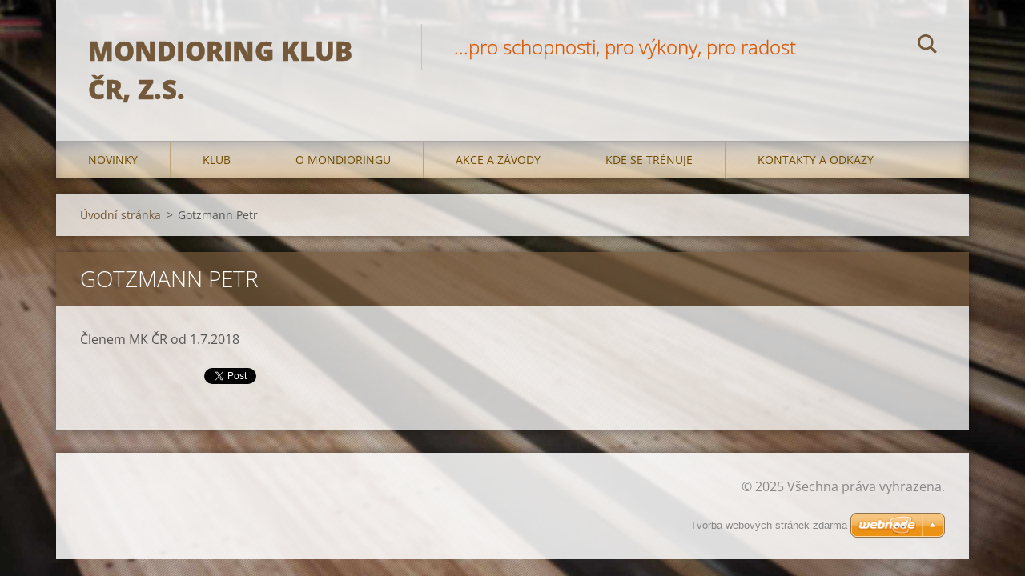

--- FILE ---
content_type: text/html; charset=UTF-8
request_url: http://www.mondioringklub.cz/products/gotzmann-petr/
body_size: 6892
content:
<!doctype html>
<!--[if IE 8]><html class="lt-ie10 lt-ie9 no-js" lang="cs"> <![endif]-->
<!--[if IE 9]><html class="lt-ie10 no-js" lang="cs"> <![endif]-->
<!--[if gt IE 9]><!-->
<html class="no-js" lang="cs">
<!--<![endif]-->
	<head>
		<base href="http://www.mondioringklub.cz/">
  <meta charset="utf-8">
  <meta name="description" content="">
  <meta name="keywords" content="">
  <meta name="generator" content="Webnode">
  <meta name="apple-mobile-web-app-capable" content="yes">
  <meta name="apple-mobile-web-app-status-bar-style" content="black">
  <meta name="format-detection" content="telephone=no">
    <link rel="icon" type="image/svg+xml" href="/favicon.svg" sizes="any">  <link rel="icon" type="image/svg+xml" href="/favicon16.svg" sizes="16x16">  <link rel="icon" href="/favicon.ico"><link rel="canonical" href="http://www.mondioringklub.cz/products/gotzmann-petr/">
<script type="text/javascript">(function(i,s,o,g,r,a,m){i['GoogleAnalyticsObject']=r;i[r]=i[r]||function(){
			(i[r].q=i[r].q||[]).push(arguments)},i[r].l=1*new Date();a=s.createElement(o),
			m=s.getElementsByTagName(o)[0];a.async=1;a.src=g;m.parentNode.insertBefore(a,m)
			})(window,document,'script','//www.google-analytics.com/analytics.js','ga');ga('create', 'UA-797705-6', 'auto',{"name":"wnd_header"});ga('wnd_header.set', 'dimension1', 'W1');ga('wnd_header.set', 'anonymizeIp', true);ga('wnd_header.send', 'pageview');var pageTrackerAllTrackEvent=function(category,action,opt_label,opt_value){ga('send', 'event', category, action, opt_label, opt_value)};</script>
  <link rel="alternate" type="application/rss+xml" href="http://mondioringklub.cz/rss/all.xml" title="Všechny články">
<!--[if lte IE 9]><style type="text/css">.cke_skin_webnode iframe {vertical-align: baseline !important;}</style><![endif]-->
		<meta http-equiv="X-UA-Compatible" content="IE=edge">
		<title>Gotzmann Petr :: Mondioring klub ČR, z.s.</title>
		<meta name="viewport" content="width=device-width, initial-scale=1.0, maximum-scale=1.0, user-scalable=no">
		<link rel="stylesheet" href="https://d11bh4d8fhuq47.cloudfront.net/_system/skins/v12/50001472/css/style.css" />

		<script type="text/javascript" language="javascript" src="https://d11bh4d8fhuq47.cloudfront.net/_system/skins/v12/50001472/js/script.min.js"></script>


		<script type="text/javascript">
		/* <![CDATA[ */
		wtf.texts.set("photogallerySlideshowStop", 'Pozastavit prezentaci');
		wtf.texts.set("photogallerySlideshowStart", 'Spustit prezentaci');
		wtf.texts.set("faqShowAnswer", 'Zobrazit celou odpověď.');
		wtf.texts.set("faqHideAnswer", 'Skrýt odpověď.');
		wtf.texts.set("menuLabel", 'Menu');
		/* ]]> */
		</script>
	
				<script type="text/javascript">
				/* <![CDATA[ */
					
					if (typeof(RS_CFG) == 'undefined') RS_CFG = new Array();
					RS_CFG['staticServers'] = new Array('https://d11bh4d8fhuq47.cloudfront.net/');
					RS_CFG['skinServers'] = new Array('https://d11bh4d8fhuq47.cloudfront.net/');
					RS_CFG['filesPath'] = 'http://www.mondioringklub.cz/_files/';
					RS_CFG['filesAWSS3Path'] = 'https://a01e3943ef.cbaul-cdnwnd.com/f85eaf9847750319d27df9135d538aea/';
					RS_CFG['lbClose'] = 'Zavřít';
					RS_CFG['skin'] = 'default';
					if (!RS_CFG['labels']) RS_CFG['labels'] = new Array();
					RS_CFG['systemName'] = 'Webnode';
						
					RS_CFG['responsiveLayout'] = 1;
					RS_CFG['mobileDevice'] = 0;
					RS_CFG['labels']['copyPasteSource'] = 'Více zde:';
					
				/* ]]> */
				</script><style type="text/css">/* <![CDATA[ */#bpe31fnd0 {position: absolute;font-size: 13px !important;font-family: "Arial", helvetica, sans-serif !important;white-space: nowrap;z-index: 2147483647;-webkit-user-select: none;-khtml-user-select: none;-moz-user-select: none;-o-user-select: none;user-select: none;}#l33f04e45ntv1 {position: relative;top: -14px;}* html #l33f04e45ntv1 { top: -11px; }#l33f04e45ntv1 a { text-decoration: none !important; }#l33f04e45ntv1 a:hover { text-decoration: underline !important; }#ff966k82a {z-index: 2147483647;display: inline-block !important;font-size: 16px;padding: 7px 59px 9px 59px;background: transparent url(https://d11bh4d8fhuq47.cloudfront.net/img/footer/footerButtonWebnodeHover.png?ph=a01e3943ef) top left no-repeat;height: 18px;cursor: pointer;}* html #ff966k82a { height: 36px; }#ff966k82a:hover { background: url(https://d11bh4d8fhuq47.cloudfront.net/img/footer/footerButtonWebnode.png?ph=a01e3943ef) top left no-repeat; }#h169b83ah { display: none; }#h1b5agbc9w4 {z-index: 3000;text-align: left !important;position: absolute;height: 88px;font-size: 13px !important;color: #ffffff !important;font-family: "Arial", helvetica, sans-serif !important;overflow: hidden;cursor: pointer;}#h1b5agbc9w4 a {color: #ffffff !important;}#hr2cl5ej {color: #36322D !important;text-decoration: none !important;font-weight: bold !important;float: right;height: 31px;position: absolute;top: 19px;right: 15px;cursor: pointer;}#e2qe8n971a5 { float: right; padding-right: 27px; display: block; line-height: 31px; height: 31px; background: url(https://d11bh4d8fhuq47.cloudfront.net/img/footer/footerButton.png?ph=a01e3943ef) top right no-repeat; white-space: nowrap; }#lhreqfac35eah { position: relative; left: 1px; float: left; display: block; width: 15px; height: 31px; background: url(https://d11bh4d8fhuq47.cloudfront.net/img/footer/footerButton.png?ph=a01e3943ef) top left no-repeat; }#hr2cl5ej:hover { color: #36322D !important; text-decoration: none !important; }#hr2cl5ej:hover #e2qe8n971a5 { background: url(https://d11bh4d8fhuq47.cloudfront.net/img/footer/footerButtonHover.png?ph=a01e3943ef) top right no-repeat; }#hr2cl5ej:hover #lhreqfac35eah { background: url(https://d11bh4d8fhuq47.cloudfront.net/img/footer/footerButtonHover.png?ph=a01e3943ef) top left no-repeat; }#d087b0af14g6l {padding-right: 11px;padding-right: 11px;float: right;height: 60px;padding-top: 18px;background: url(https://d11bh4d8fhuq47.cloudfront.net/img/footer/footerBubble.png?ph=a01e3943ef) top right no-repeat;}#b2nfddr73 {float: left;width: 18px;height: 78px;background: url(https://d11bh4d8fhuq47.cloudfront.net/img/footer/footerBubble.png?ph=a01e3943ef) top left no-repeat;}* html #ff966k82a { filter: progid:DXImageTransform.Microsoft.AlphaImageLoader(src='https://d11bh4d8fhuq47.cloudfront.net/img/footer/footerButtonWebnode.png?ph=a01e3943ef'); background: transparent; }* html #ff966k82a:hover { filter: progid:DXImageTransform.Microsoft.AlphaImageLoader(src='https://d11bh4d8fhuq47.cloudfront.net/img/footer/footerButtonWebnodeHover.png?ph=a01e3943ef'); background: transparent; }* html #d087b0af14g6l { height: 78px; background-image: url(https://d11bh4d8fhuq47.cloudfront.net/img/footer/footerBubbleIE6.png?ph=a01e3943ef);  }* html #b2nfddr73 { background-image: url(https://d11bh4d8fhuq47.cloudfront.net/img/footer/footerBubbleIE6.png?ph=a01e3943ef);  }* html #e2qe8n971a5 { background-image: url(https://d11bh4d8fhuq47.cloudfront.net/img/footer/footerButtonIE6.png?ph=a01e3943ef); }* html #lhreqfac35eah { background-image: url(https://d11bh4d8fhuq47.cloudfront.net/img/footer/footerButtonIE6.png?ph=a01e3943ef); }* html #hr2cl5ej:hover #rbcGrSigTryButtonRight { background-image: url(https://d11bh4d8fhuq47.cloudfront.net/img/footer/footerButtonHoverIE6.png?ph=a01e3943ef);  }* html #hr2cl5ej:hover #rbcGrSigTryButtonLeft { background-image: url(https://d11bh4d8fhuq47.cloudfront.net/img/footer/footerButtonHoverIE6.png?ph=a01e3943ef);  }/* ]]> */</style><script type="text/javascript" src="https://d11bh4d8fhuq47.cloudfront.net/_system/client/js/compressed/frontend.package.1-3-108.js?ph=a01e3943ef"></script><style type="text/css"></style></head>
	<body>		<div id="wrapper" class="index">

			<div id="content" class="centered">

					<header id="header" class="centered">
						<div id="header-inner">
							<div id="logo-wrapper" class="">
							    <div id="logo"><a href="home/" title="Přejít na úvodní stránku."><span id="rbcSystemIdentifierLogo">Mondioring klub ČR, z.s.</span></a></div>							</div>
							 
<div id="slogan" class="">
    <span id="rbcCompanySlogan" class="rbcNoStyleSpan">...pro schopnosti, pro výkony, pro radost</span></div>
 
<div id="menu-links" class="">
    <a id="menu-link" href="#menu">
        Menu    </a>

	<a id="fulltext-link" href="#fulltext">
		Vyhledávání	</a>
</div>
 
<div id="fulltext" class="">
    
	<form action="/search/" method="get" id="fulltextSearch">

		<fieldset>
			<input id="fulltextSearchText" type="text" name="text" value="" placeholder="Vyhledávání">
			<button id="fulltextSearchButton" type="submit">Hledat</button>
		</fieldset>

	</form>
	</div>
 
 
 


						</div>
					</header>

				<main id="main" class="centered">
					<div id="main-inner">
						<div id="navigator" class="">
						    <div id="pageNavigator" class="rbcContentBlock"><a class="navFirstPage" href="/home/">Úvodní stránka</a><span class="separator"> &gt; </span>    <span id="navCurrentPage">Gotzmann Petr</span></div>						</div>
						 
<div class="column">

	

		<article class="widget widget-product-detail">
			<header>
				<h1 class="widget-title">Gotzmann Petr</h1>
			</header>
			<div class="widget-content">
				
				<div class="product-content"><p>Členem MK ČR od 1.7.2018</p>
</div>
				<div class="cf"></div>
			</div>
			<footer class="widget-footer">
				
				<div class="rbcBookmarks"><div id="rbcBookmarks200000446"></div></div>
		<script type="text/javascript">
			/* <![CDATA[ */
			Event.observe(window, 'load', function(){
				var bookmarks = '<div style=\"float:left;\"><div style=\"float:left;\"><iframe src=\"//www.facebook.com/plugins/like.php?href=http://www.mondioringklub.cz/products/gotzmann-petr/&amp;send=false&amp;layout=button_count&amp;width=155&amp;show_faces=false&amp;action=like&amp;colorscheme=light&amp;font&amp;height=21&amp;appId=397846014145828&amp;locale=cs_CZ\" scrolling=\"no\" frameborder=\"0\" style=\"border:none; overflow:hidden; width:155px; height:21px; position:relative; top:1px;\" allowtransparency=\"true\"></iframe></div><div style=\"float:left;\"><a href=\"https://twitter.com/share\" class=\"twitter-share-button\" data-count=\"horizontal\" data-via=\"webnode\" data-lang=\"en\">Tweet</a></div><script type=\"text/javascript\">(function() {var po = document.createElement(\'script\'); po.type = \'text/javascript\'; po.async = true;po.src = \'//platform.twitter.com/widgets.js\';var s = document.getElementsByTagName(\'script\')[0]; s.parentNode.insertBefore(po, s);})();'+'<'+'/scr'+'ipt></div> <div class=\"addthis_toolbox addthis_default_style\" style=\"float:left;\"><a class=\"addthis_counter addthis_pill_style\"></a></div> <script type=\"text/javascript\">(function() {var po = document.createElement(\'script\'); po.type = \'text/javascript\'; po.async = true;po.src = \'http://s7.addthis.com/js/250/addthis_widget.js#pubid=webnode\';var s = document.getElementsByTagName(\'script\')[0]; s.parentNode.insertBefore(po, s);})();'+'<'+'/scr'+'ipt><div style=\"clear:both;\"></div>';
				$('rbcBookmarks200000446').innerHTML = bookmarks;
				bookmarks.evalScripts();
			});
			/* ]]> */
		</script>
		
				
			</footer>
		</article>

	
	</div>

 


					</div>
				</main>

				<nav id="menu" role="navigation" class="horizontal js-remove js-remove-section-header ">
				    

	<ul class="menu">
	<li class="first">
		<a href="/novinky/">
		Novinky
	</a>
	</li>
	<li>
		<a href="/klub/">
		Klub
	</a>
	
	<ul class="level1">
		<li class="first">
		<a href="/klub/vedeni-klubu/">
		Vedení klubu
	</a>
	</li>
		<li>
		<a href="/klub/clenstvi-v-klubu/">
		Členství v klubu
	</a>
	</li>
		<li>
		<a href="/klub/seznam-rozhodcich/">
		Seznam rozhodčích
	</a>
	</li>
		<li>
		<a href="/klub/seznam-figurantu/">
		Seznam figurantů
	</a>
	</li>
		<li class="last">
		<a href="/klub/dokumenty-klubu/">
		Dokumenty klubu
	</a>
	</li>
	</ul>
	</li>
	<li>
		<a href="/o-mondioringu/">
		O mondioringu
	</a>
	
	<ul class="level1">
		<li class="first">
		<a href="/o-mondioringu/historie/">
		Historie
	</a>
	</li>
		<li>
		<a href="/o-mondioringu/vycvik/">
		Výcvik a Závody
	</a>
	</li>
		<li>
		<a href="/o-mondioringu/figurovani/">
		Figurování
	</a>
	</li>
		<li class="last">
		<a href="/o-mondioringu/pravidla/">
		Zkušební řád
	</a>
	</li>
	</ul>
	</li>
	<li>
		<a href="/akce/">
		Akce a Závody
	</a>
	
	<ul class="level1">
		<li class="first last">
		<a href="/akce/kalendar-2025/">
		Kalendář závodů 2025
	</a>
	</li>
	</ul>
	</li>
	<li>
		<a href="/kde-se-trenuje/">
		Kde se trénuje
	</a>
	</li>
	<li class="last">
		<a href="/kontakty/">
		Kontakty a odkazy
	</a>
	</li>
</ul>
				
				</nav>
				 


				<footer id="footer" class="centered">
					<div id="footer-inner">
 
<div class="column">
<div id="contact" class="">
    			
</div>
 
</div>

<div class="column">
<div id="lang" class="">
    <div id="languageSelect"></div>			
</div>
 
<div id="copyright" class="">
    <span id="rbcFooterText" class="rbcNoStyleSpan">© 2025 Všechna práva vyhrazena.</span></div>
 
<div id="signature" class="">
    <span class="rbcSignatureText"><a rel="nofollow" href="https://www.webnode.cz?utm_source=text&amp;utm_medium=footer&amp;utm_campaign=free4">Tvorba webových stránek zdarma</a><a id="ff966k82a" rel="nofollow" href="https://www.webnode.cz?utm_source=button&amp;utm_medium=footer&amp;utm_campaign=free4"><span id="h169b83ah">Webnode</span></a></span></div>
 
</div>



					</div>
				</footer>

				

			</div>

			

		</div>
	<div id="rbcFooterHtml"></div><div style="display: none;" id="bpe31fnd0"><span id="l33f04e45ntv1">&nbsp;</span></div><div id="h1b5agbc9w4" style="display: none;"><a href="https://www.webnode.cz?utm_source=window&amp;utm_medium=footer&amp;utm_campaign=free4" rel="nofollow"><div id="b2nfddr73"><!-- / --></div><div id="d087b0af14g6l"><div><strong id="fe5ds336b3h9">Vytvořte si vlastní web zdarma!</strong><br /><span id="aab43hbt46">Moderní webové stránky za 5 minut</span></div><span id="hr2cl5ej"><span id="lhreqfac35eah"><!-- / --></span><span id="e2qe8n971a5">Vyzkoušet</span></span></div></a></div><script type="text/javascript">/* <![CDATA[ */var zfqipb1tso = {sig: $('bpe31fnd0'),prefix: $('l33f04e45ntv1'),btn : $('ff966k82a'),win : $('h1b5agbc9w4'),winLeft : $('b2nfddr73'),winLeftT : $('b7o5o32c'),winLeftB : $('hg0hcb05dkbe'),winRght : $('d087b0af14g6l'),winRghtT : $('a5ha45116bccjn'),winRghtB : $('h0bcd16a1ihd'),tryBtn : $('hr2cl5ej'),tryLeft : $('lhreqfac35eah'),tryRght : $('e2qe8n971a5'),text : $('aab43hbt46'),title : $('fe5ds336b3h9')};zfqipb1tso.sig.appendChild(zfqipb1tso.btn);var xmx7qq4lk=0,ac10g03b2cek7=0,fokf1lba4m6bm=0,b9h050aap,eota4c2kbej4t=$$('.rbcSignatureText')[0],be2d65dgf870958=false,i601gcd4pdchk3;function fii92qvgftgt(){if (!be2d65dgf870958 && pageTrackerAllTrackEvent){pageTrackerAllTrackEvent('Signature','Window show - web',zfqipb1tso.sig.getElementsByTagName('a')[0].innerHTML);be2d65dgf870958=true;}zfqipb1tso.win.show();fokf1lba4m6bm=zfqipb1tso.tryLeft.offsetWidth+zfqipb1tso.tryRght.offsetWidth+1;zfqipb1tso.tryBtn.style.width=parseInt(fokf1lba4m6bm)+'px';zfqipb1tso.text.parentNode.style.width = '';zfqipb1tso.winRght.style.width=parseInt(20+fokf1lba4m6bm+Math.max(zfqipb1tso.text.offsetWidth,zfqipb1tso.title.offsetWidth))+'px';zfqipb1tso.win.style.width=parseInt(zfqipb1tso.winLeft.offsetWidth+zfqipb1tso.winRght.offsetWidth)+'px';var wl=zfqipb1tso.sig.offsetLeft+zfqipb1tso.btn.offsetLeft+zfqipb1tso.btn.offsetWidth-zfqipb1tso.win.offsetWidth+12;if (wl<10){wl=10;}zfqipb1tso.win.style.left=parseInt(wl)+'px';zfqipb1tso.win.style.top=parseInt(ac10g03b2cek7-zfqipb1tso.win.offsetHeight)+'px';clearTimeout(b9h050aap);}function byxfbse434156b(){b9h050aap=setTimeout('zfqipb1tso.win.hide()',1000);}function am2g50q5mcn6(){var ph = RubicusFrontendIns.photoDetailHandler.lightboxFixed?document.getElementsByTagName('body')[0].offsetHeight/2:RubicusFrontendIns.getPageSize().pageHeight;zfqipb1tso.sig.show();xmx7qq4lk=0;ac10g03b2cek7=0;if (eota4c2kbej4t&&eota4c2kbej4t.offsetParent){var obj=eota4c2kbej4t;do{xmx7qq4lk+=obj.offsetLeft;ac10g03b2cek7+=obj.offsetTop;} while (obj = obj.offsetParent);}if ($('rbcFooterText')){zfqipb1tso.sig.style.color = $('rbcFooterText').getStyle('color');zfqipb1tso.sig.getElementsByTagName('a')[0].style.color = $('rbcFooterText').getStyle('color');}zfqipb1tso.sig.style.width=parseInt(zfqipb1tso.prefix.offsetWidth+zfqipb1tso.btn.offsetWidth)+'px';if (xmx7qq4lk<0||xmx7qq4lk>document.body.offsetWidth){xmx7qq4lk=(document.body.offsetWidth-zfqipb1tso.sig.offsetWidth)/2;}if (xmx7qq4lk>(document.body.offsetWidth*0.55)){zfqipb1tso.sig.style.left=parseInt(xmx7qq4lk+(eota4c2kbej4t?eota4c2kbej4t.offsetWidth:0)-zfqipb1tso.sig.offsetWidth)+'px';}else{zfqipb1tso.sig.style.left=parseInt(xmx7qq4lk)+'px';}if (ac10g03b2cek7<=0 || RubicusFrontendIns.photoDetailHandler.lightboxFixed){ac10g03b2cek7=ph-5-zfqipb1tso.sig.offsetHeight;}zfqipb1tso.sig.style.top=parseInt(ac10g03b2cek7-5)+'px';}function jdbc440425l2mh(){if (i601gcd4pdchk3){clearTimeout(i601gcd4pdchk3);}i601gcd4pdchk3 = setTimeout('am2g50q5mcn6()', 10);}Event.observe(window,'load',function(){if (zfqipb1tso.win&&zfqipb1tso.btn){if (eota4c2kbej4t){if (eota4c2kbej4t.getElementsByTagName("a").length > 0){zfqipb1tso.prefix.innerHTML = eota4c2kbej4t.innerHTML + '&nbsp;';}else{zfqipb1tso.prefix.innerHTML = '<a href="https://www.webnode.cz?utm_source=text&amp;utm_medium=footer&amp;utm_content=cz-web-0&amp;utm_campaign=signature" rel="nofollow">'+eota4c2kbej4t.innerHTML + '</a>&nbsp;';}eota4c2kbej4t.style.visibility='hidden';}else{if (pageTrackerAllTrackEvent){pageTrackerAllTrackEvent('Signature','Missing rbcSignatureText','www.mondioringklub.cz');}}am2g50q5mcn6();setTimeout(am2g50q5mcn6, 500);setTimeout(am2g50q5mcn6, 1000);setTimeout(am2g50q5mcn6, 5000);Event.observe(zfqipb1tso.btn,'mouseover',fii92qvgftgt);Event.observe(zfqipb1tso.win,'mouseover',fii92qvgftgt);Event.observe(zfqipb1tso.btn,'mouseout',byxfbse434156b);Event.observe(zfqipb1tso.win,'mouseout',byxfbse434156b);Event.observe(zfqipb1tso.win,'click',function(){if (pageTrackerAllTrackEvent){pageTrackerAllTrackEvent('Signature','Window click - web','Vytvořte si vlastní web zdarma!',0);}document/*j26hbghepqld*/.location.href='https://www.webnode.cz?utm_source=window&utm_medium=footer&utm_content=cz-web-0&utm_campaign=signature';});Event.observe(window, 'resize', jdbc440425l2mh);Event.observe(document.body, 'resize', jdbc440425l2mh);RubicusFrontendIns.addObserver({onResize: jdbc440425l2mh});RubicusFrontendIns.addObserver({onContentChange: jdbc440425l2mh});RubicusFrontendIns.addObserver({onLightboxUpdate: am2g50q5mcn6});Event.observe(zfqipb1tso.btn, 'click', function(){if (pageTrackerAllTrackEvent){pageTrackerAllTrackEvent('Signature','Button click - web',zfqipb1tso.sig.getElementsByTagName('a')[0].innerHTML);}});Event.observe(zfqipb1tso.tryBtn, 'click', function(){if (pageTrackerAllTrackEvent){pageTrackerAllTrackEvent('Signature','Try Button click - web','Vytvořte si vlastní web zdarma!',0);}});}});RubicusFrontendIns.addFileToPreload('https://d11bh4d8fhuq47.cloudfront.net/img/footer/footerButtonWebnode.png?ph=a01e3943ef');RubicusFrontendIns.addFileToPreload('https://d11bh4d8fhuq47.cloudfront.net/img/footer/footerButton.png?ph=a01e3943ef');RubicusFrontendIns.addFileToPreload('https://d11bh4d8fhuq47.cloudfront.net/img/footer/footerButtonHover.png?ph=a01e3943ef');RubicusFrontendIns.addFileToPreload('https://d11bh4d8fhuq47.cloudfront.net/img/footer/footerBubble.png?ph=a01e3943ef');if (Prototype.Browser.IE){RubicusFrontendIns.addFileToPreload('https://d11bh4d8fhuq47.cloudfront.net/img/footer/footerBubbleIE6.png?ph=a01e3943ef');RubicusFrontendIns.addFileToPreload('https://d11bh4d8fhuq47.cloudfront.net/img/footer/footerButtonHoverIE6.png?ph=a01e3943ef');}RubicusFrontendIns.copyLink = 'https://www.webnode.cz';RS_CFG['labels']['copyPasteBackLink'] = 'Vytvořte si vlastní stránky zdarma:';/* ]]> */</script><script type="text/javascript">var keenTrackerCmsTrackEvent=function(id){if(typeof _jsTracker=="undefined" || !_jsTracker){return false;};try{var name=_keenEvents[id];var keenEvent={user:{u:_keenData.u,p:_keenData.p,lc:_keenData.lc,t:_keenData.t},action:{identifier:id,name:name,category:'cms',platform:'WND1',version:'2.1.157'},browser:{url:location.href,ua:navigator.userAgent,referer_url:document.referrer,resolution:screen.width+'x'+screen.height,ip:'18.216.162.139'}};_jsTracker.jsonpSubmit('PROD',keenEvent,function(err,res){});}catch(err){console.log(err)};};</script></body>
</html>